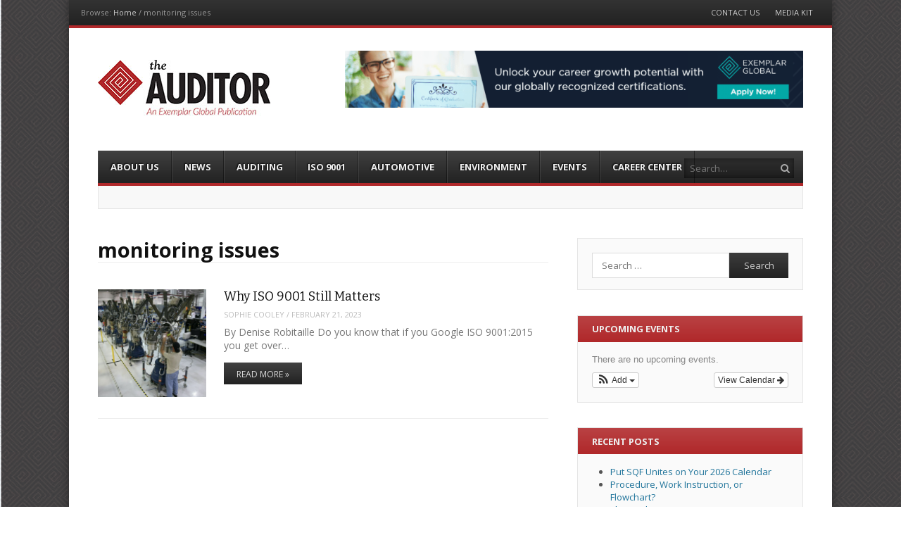

--- FILE ---
content_type: text/html; charset=UTF-8
request_url: https://www.theauditoronline.com/tag/monitoring-issues/
body_size: 17367
content:
<!DOCTYPE html>
<html lang="en-US">
<head>

<meta charset="UTF-8" />
<meta name="viewport" content="width=device-width" />
<title>monitoring issues Archives - The Auditor</title>
<link rel="profile" href="//gmpg.org/xfn/11" />
<link rel="pingback" href="https://www.theauditoronline.com/xmlrpc.php" />
<!--[if lt IE 9]>
	<script src="https://www.theauditoronline.com/wp-content/themes/fearless/js/html5shiv.js" type="text/javascript"></script>
<![endif]-->
<meta name='robots' content='index, follow, max-image-preview:large, max-snippet:-1, max-video-preview:-1' />

<!-- Google Tag Manager for WordPress by gtm4wp.com -->
<script data-cfasync="false" data-pagespeed-no-defer>
	var gtm4wp_datalayer_name = "dataLayer";
	var dataLayer = dataLayer || [];
</script>
<!-- End Google Tag Manager for WordPress by gtm4wp.com --><meta name="generator" content="WordPress 6.9" />
<meta name="template" content="Fearless - Modern, Clean, &amp; Responsive WP Magazine 1.7.3" />

	<!-- This site is optimized with the Yoast SEO plugin v26.6 - https://yoast.com/wordpress/plugins/seo/ -->
	<link rel="canonical" href="https://www.theauditoronline.com/tag/monitoring-issues/" />
	<meta property="og:locale" content="en_US" />
	<meta property="og:type" content="article" />
	<meta property="og:title" content="monitoring issues Archives - The Auditor" />
	<meta property="og:url" content="https://www.theauditoronline.com/tag/monitoring-issues/" />
	<meta property="og:site_name" content="The Auditor" />
	<meta name="twitter:card" content="summary_large_image" />
	<meta name="twitter:site" content="@auditoronline" />
	<script type="application/ld+json" class="yoast-schema-graph">{"@context":"https://schema.org","@graph":[{"@type":"CollectionPage","@id":"https://www.theauditoronline.com/tag/monitoring-issues/","url":"https://www.theauditoronline.com/tag/monitoring-issues/","name":"monitoring issues Archives - The Auditor","isPartOf":{"@id":"https://www.theauditoronline.com/#website"},"primaryImageOfPage":{"@id":"https://www.theauditoronline.com/tag/monitoring-issues/#primaryimage"},"image":{"@id":"https://www.theauditoronline.com/tag/monitoring-issues/#primaryimage"},"thumbnailUrl":"https://www.theauditoronline.com/wp-content/uploads/2023/02/operation-process.png","breadcrumb":{"@id":"https://www.theauditoronline.com/tag/monitoring-issues/#breadcrumb"},"inLanguage":"en-US"},{"@type":"ImageObject","inLanguage":"en-US","@id":"https://www.theauditoronline.com/tag/monitoring-issues/#primaryimage","url":"https://www.theauditoronline.com/wp-content/uploads/2023/02/operation-process.png","contentUrl":"https://www.theauditoronline.com/wp-content/uploads/2023/02/operation-process.png","width":1012,"height":667,"caption":"operation process"},{"@type":"BreadcrumbList","@id":"https://www.theauditoronline.com/tag/monitoring-issues/#breadcrumb","itemListElement":[{"@type":"ListItem","position":1,"name":"Home","item":"https://www.theauditoronline.com/"},{"@type":"ListItem","position":2,"name":"monitoring issues"}]},{"@type":"WebSite","@id":"https://www.theauditoronline.com/#website","url":"https://www.theauditoronline.com/","name":"The Auditor","description":"An Exemplar Global Publication","potentialAction":[{"@type":"SearchAction","target":{"@type":"EntryPoint","urlTemplate":"https://www.theauditoronline.com/?s={search_term_string}"},"query-input":{"@type":"PropertyValueSpecification","valueRequired":true,"valueName":"search_term_string"}}],"inLanguage":"en-US"}]}</script>
	<!-- / Yoast SEO plugin. -->


<link rel='dns-prefetch' href='//www.theauditoronline.com' />
<link rel='dns-prefetch' href='//translate.google.com' />
<link rel='dns-prefetch' href='//www.googletagmanager.com' />
<link rel='dns-prefetch' href='//netdna.bootstrapcdn.com' />
<link rel="alternate" type="application/rss+xml" title="The Auditor &raquo; Feed" href="https://www.theauditoronline.com/feed/" />
<link rel="alternate" type="application/rss+xml" title="The Auditor &raquo; Comments Feed" href="https://www.theauditoronline.com/comments/feed/" />
<link rel="alternate" type="application/rss+xml" title="The Auditor &raquo; monitoring issues Tag Feed" href="https://www.theauditoronline.com/tag/monitoring-issues/feed/" />
<style id='wp-img-auto-sizes-contain-inline-css' type='text/css'>
img:is([sizes=auto i],[sizes^="auto," i]){contain-intrinsic-size:3000px 1500px}
/*# sourceURL=wp-img-auto-sizes-contain-inline-css */
</style>
<link rel='stylesheet' id='ai1ec_style-css' href='//www.theauditoronline.com/wp-content/plugins/all-in-one-event-calendar/public/themes-ai1ec/vortex/css/ai1ec_parsed_css.css?ver=3.0.0' type='text/css' media='all' />
<style id='wp-emoji-styles-inline-css' type='text/css'>

	img.wp-smiley, img.emoji {
		display: inline !important;
		border: none !important;
		box-shadow: none !important;
		height: 1em !important;
		width: 1em !important;
		margin: 0 0.07em !important;
		vertical-align: -0.1em !important;
		background: none !important;
		padding: 0 !important;
	}
/*# sourceURL=wp-emoji-styles-inline-css */
</style>
<link rel='stylesheet' id='wp-block-library-css' href='https://www.theauditoronline.com/wp-includes/css/dist/block-library/style.min.css?ver=6.9' type='text/css' media='all' />
<style id='global-styles-inline-css' type='text/css'>
:root{--wp--preset--aspect-ratio--square: 1;--wp--preset--aspect-ratio--4-3: 4/3;--wp--preset--aspect-ratio--3-4: 3/4;--wp--preset--aspect-ratio--3-2: 3/2;--wp--preset--aspect-ratio--2-3: 2/3;--wp--preset--aspect-ratio--16-9: 16/9;--wp--preset--aspect-ratio--9-16: 9/16;--wp--preset--color--black: #000000;--wp--preset--color--cyan-bluish-gray: #abb8c3;--wp--preset--color--white: #ffffff;--wp--preset--color--pale-pink: #f78da7;--wp--preset--color--vivid-red: #cf2e2e;--wp--preset--color--luminous-vivid-orange: #ff6900;--wp--preset--color--luminous-vivid-amber: #fcb900;--wp--preset--color--light-green-cyan: #7bdcb5;--wp--preset--color--vivid-green-cyan: #00d084;--wp--preset--color--pale-cyan-blue: #8ed1fc;--wp--preset--color--vivid-cyan-blue: #0693e3;--wp--preset--color--vivid-purple: #9b51e0;--wp--preset--gradient--vivid-cyan-blue-to-vivid-purple: linear-gradient(135deg,rgb(6,147,227) 0%,rgb(155,81,224) 100%);--wp--preset--gradient--light-green-cyan-to-vivid-green-cyan: linear-gradient(135deg,rgb(122,220,180) 0%,rgb(0,208,130) 100%);--wp--preset--gradient--luminous-vivid-amber-to-luminous-vivid-orange: linear-gradient(135deg,rgb(252,185,0) 0%,rgb(255,105,0) 100%);--wp--preset--gradient--luminous-vivid-orange-to-vivid-red: linear-gradient(135deg,rgb(255,105,0) 0%,rgb(207,46,46) 100%);--wp--preset--gradient--very-light-gray-to-cyan-bluish-gray: linear-gradient(135deg,rgb(238,238,238) 0%,rgb(169,184,195) 100%);--wp--preset--gradient--cool-to-warm-spectrum: linear-gradient(135deg,rgb(74,234,220) 0%,rgb(151,120,209) 20%,rgb(207,42,186) 40%,rgb(238,44,130) 60%,rgb(251,105,98) 80%,rgb(254,248,76) 100%);--wp--preset--gradient--blush-light-purple: linear-gradient(135deg,rgb(255,206,236) 0%,rgb(152,150,240) 100%);--wp--preset--gradient--blush-bordeaux: linear-gradient(135deg,rgb(254,205,165) 0%,rgb(254,45,45) 50%,rgb(107,0,62) 100%);--wp--preset--gradient--luminous-dusk: linear-gradient(135deg,rgb(255,203,112) 0%,rgb(199,81,192) 50%,rgb(65,88,208) 100%);--wp--preset--gradient--pale-ocean: linear-gradient(135deg,rgb(255,245,203) 0%,rgb(182,227,212) 50%,rgb(51,167,181) 100%);--wp--preset--gradient--electric-grass: linear-gradient(135deg,rgb(202,248,128) 0%,rgb(113,206,126) 100%);--wp--preset--gradient--midnight: linear-gradient(135deg,rgb(2,3,129) 0%,rgb(40,116,252) 100%);--wp--preset--font-size--small: 13px;--wp--preset--font-size--medium: 20px;--wp--preset--font-size--large: 36px;--wp--preset--font-size--x-large: 42px;--wp--preset--spacing--20: 0.44rem;--wp--preset--spacing--30: 0.67rem;--wp--preset--spacing--40: 1rem;--wp--preset--spacing--50: 1.5rem;--wp--preset--spacing--60: 2.25rem;--wp--preset--spacing--70: 3.38rem;--wp--preset--spacing--80: 5.06rem;--wp--preset--shadow--natural: 6px 6px 9px rgba(0, 0, 0, 0.2);--wp--preset--shadow--deep: 12px 12px 50px rgba(0, 0, 0, 0.4);--wp--preset--shadow--sharp: 6px 6px 0px rgba(0, 0, 0, 0.2);--wp--preset--shadow--outlined: 6px 6px 0px -3px rgb(255, 255, 255), 6px 6px rgb(0, 0, 0);--wp--preset--shadow--crisp: 6px 6px 0px rgb(0, 0, 0);}:where(.is-layout-flex){gap: 0.5em;}:where(.is-layout-grid){gap: 0.5em;}body .is-layout-flex{display: flex;}.is-layout-flex{flex-wrap: wrap;align-items: center;}.is-layout-flex > :is(*, div){margin: 0;}body .is-layout-grid{display: grid;}.is-layout-grid > :is(*, div){margin: 0;}:where(.wp-block-columns.is-layout-flex){gap: 2em;}:where(.wp-block-columns.is-layout-grid){gap: 2em;}:where(.wp-block-post-template.is-layout-flex){gap: 1.25em;}:where(.wp-block-post-template.is-layout-grid){gap: 1.25em;}.has-black-color{color: var(--wp--preset--color--black) !important;}.has-cyan-bluish-gray-color{color: var(--wp--preset--color--cyan-bluish-gray) !important;}.has-white-color{color: var(--wp--preset--color--white) !important;}.has-pale-pink-color{color: var(--wp--preset--color--pale-pink) !important;}.has-vivid-red-color{color: var(--wp--preset--color--vivid-red) !important;}.has-luminous-vivid-orange-color{color: var(--wp--preset--color--luminous-vivid-orange) !important;}.has-luminous-vivid-amber-color{color: var(--wp--preset--color--luminous-vivid-amber) !important;}.has-light-green-cyan-color{color: var(--wp--preset--color--light-green-cyan) !important;}.has-vivid-green-cyan-color{color: var(--wp--preset--color--vivid-green-cyan) !important;}.has-pale-cyan-blue-color{color: var(--wp--preset--color--pale-cyan-blue) !important;}.has-vivid-cyan-blue-color{color: var(--wp--preset--color--vivid-cyan-blue) !important;}.has-vivid-purple-color{color: var(--wp--preset--color--vivid-purple) !important;}.has-black-background-color{background-color: var(--wp--preset--color--black) !important;}.has-cyan-bluish-gray-background-color{background-color: var(--wp--preset--color--cyan-bluish-gray) !important;}.has-white-background-color{background-color: var(--wp--preset--color--white) !important;}.has-pale-pink-background-color{background-color: var(--wp--preset--color--pale-pink) !important;}.has-vivid-red-background-color{background-color: var(--wp--preset--color--vivid-red) !important;}.has-luminous-vivid-orange-background-color{background-color: var(--wp--preset--color--luminous-vivid-orange) !important;}.has-luminous-vivid-amber-background-color{background-color: var(--wp--preset--color--luminous-vivid-amber) !important;}.has-light-green-cyan-background-color{background-color: var(--wp--preset--color--light-green-cyan) !important;}.has-vivid-green-cyan-background-color{background-color: var(--wp--preset--color--vivid-green-cyan) !important;}.has-pale-cyan-blue-background-color{background-color: var(--wp--preset--color--pale-cyan-blue) !important;}.has-vivid-cyan-blue-background-color{background-color: var(--wp--preset--color--vivid-cyan-blue) !important;}.has-vivid-purple-background-color{background-color: var(--wp--preset--color--vivid-purple) !important;}.has-black-border-color{border-color: var(--wp--preset--color--black) !important;}.has-cyan-bluish-gray-border-color{border-color: var(--wp--preset--color--cyan-bluish-gray) !important;}.has-white-border-color{border-color: var(--wp--preset--color--white) !important;}.has-pale-pink-border-color{border-color: var(--wp--preset--color--pale-pink) !important;}.has-vivid-red-border-color{border-color: var(--wp--preset--color--vivid-red) !important;}.has-luminous-vivid-orange-border-color{border-color: var(--wp--preset--color--luminous-vivid-orange) !important;}.has-luminous-vivid-amber-border-color{border-color: var(--wp--preset--color--luminous-vivid-amber) !important;}.has-light-green-cyan-border-color{border-color: var(--wp--preset--color--light-green-cyan) !important;}.has-vivid-green-cyan-border-color{border-color: var(--wp--preset--color--vivid-green-cyan) !important;}.has-pale-cyan-blue-border-color{border-color: var(--wp--preset--color--pale-cyan-blue) !important;}.has-vivid-cyan-blue-border-color{border-color: var(--wp--preset--color--vivid-cyan-blue) !important;}.has-vivid-purple-border-color{border-color: var(--wp--preset--color--vivid-purple) !important;}.has-vivid-cyan-blue-to-vivid-purple-gradient-background{background: var(--wp--preset--gradient--vivid-cyan-blue-to-vivid-purple) !important;}.has-light-green-cyan-to-vivid-green-cyan-gradient-background{background: var(--wp--preset--gradient--light-green-cyan-to-vivid-green-cyan) !important;}.has-luminous-vivid-amber-to-luminous-vivid-orange-gradient-background{background: var(--wp--preset--gradient--luminous-vivid-amber-to-luminous-vivid-orange) !important;}.has-luminous-vivid-orange-to-vivid-red-gradient-background{background: var(--wp--preset--gradient--luminous-vivid-orange-to-vivid-red) !important;}.has-very-light-gray-to-cyan-bluish-gray-gradient-background{background: var(--wp--preset--gradient--very-light-gray-to-cyan-bluish-gray) !important;}.has-cool-to-warm-spectrum-gradient-background{background: var(--wp--preset--gradient--cool-to-warm-spectrum) !important;}.has-blush-light-purple-gradient-background{background: var(--wp--preset--gradient--blush-light-purple) !important;}.has-blush-bordeaux-gradient-background{background: var(--wp--preset--gradient--blush-bordeaux) !important;}.has-luminous-dusk-gradient-background{background: var(--wp--preset--gradient--luminous-dusk) !important;}.has-pale-ocean-gradient-background{background: var(--wp--preset--gradient--pale-ocean) !important;}.has-electric-grass-gradient-background{background: var(--wp--preset--gradient--electric-grass) !important;}.has-midnight-gradient-background{background: var(--wp--preset--gradient--midnight) !important;}.has-small-font-size{font-size: var(--wp--preset--font-size--small) !important;}.has-medium-font-size{font-size: var(--wp--preset--font-size--medium) !important;}.has-large-font-size{font-size: var(--wp--preset--font-size--large) !important;}.has-x-large-font-size{font-size: var(--wp--preset--font-size--x-large) !important;}
/*# sourceURL=global-styles-inline-css */
</style>

<style id='classic-theme-styles-inline-css' type='text/css'>
/*! This file is auto-generated */
.wp-block-button__link{color:#fff;background-color:#32373c;border-radius:9999px;box-shadow:none;text-decoration:none;padding:calc(.667em + 2px) calc(1.333em + 2px);font-size:1.125em}.wp-block-file__button{background:#32373c;color:#fff;text-decoration:none}
/*# sourceURL=/wp-includes/css/classic-themes.min.css */
</style>
<link rel='stylesheet' id='contact-form-7-css' href='https://www.theauditoronline.com/wp-content/plugins/contact-form-7/includes/css/styles.css?ver=6.1.4' type='text/css' media='all' />
<link rel='stylesheet' id='google-language-translator-css' href='https://www.theauditoronline.com/wp-content/plugins/google-language-translator/css/style.css?ver=6.0.20' type='text/css' media='' />
<link rel='stylesheet' id='fancybox-css' href='https://www.theauditoronline.com/wp-content/themes/fearless/fancybox/jquery.fancybox-1.3.4.css?ver=1.3.4' type='text/css' media='all' />
<link rel='stylesheet' id='normalize-css' href='https://www.theauditoronline.com/wp-content/themes/fearless/css/normalize.css?ver=2.1.1' type='text/css' media='all' />
<link rel='stylesheet' id='fearless-css' href='https://www.theauditoronline.com/wp-content/themes/fearless/style.css?ver=1.7.3' type='text/css' media='all' />
<link rel='stylesheet' id='fearless-responsive-css' href='https://www.theauditoronline.com/wp-content/themes/fearless/css/fearless-responsive.css?ver=1.7.3' type='text/css' media='all' />
<link rel='stylesheet' id='font-awesome-css' href='//netdna.bootstrapcdn.com/font-awesome/4.0.3/css/font-awesome.css?ver=4.0.3' type='text/css' media='all' />
<link rel='stylesheet' id='tablepress-default-css' href='https://www.theauditoronline.com/wp-content/plugins/tablepress/css/build/default.css?ver=3.2.6' type='text/css' media='all' />
<style id='posts-table-pro-head-inline-css' type='text/css'>
table.posts-data-table { visibility: hidden; }
/*# sourceURL=posts-table-pro-head-inline-css */
</style>
<script type="text/javascript" src="https://www.theauditoronline.com/wp-includes/js/jquery/jquery.min.js?ver=3.7.1" id="jquery-core-js"></script>
<script type="text/javascript" src="https://www.theauditoronline.com/wp-includes/js/jquery/jquery-migrate.min.js?ver=3.4.1" id="jquery-migrate-js"></script>

<!-- Google tag (gtag.js) snippet added by Site Kit -->
<!-- Google Analytics snippet added by Site Kit -->
<script type="text/javascript" src="https://www.googletagmanager.com/gtag/js?id=G-89FG0VWGR4" id="google_gtagjs-js" async></script>
<script type="text/javascript" id="google_gtagjs-js-after">
/* <![CDATA[ */
window.dataLayer = window.dataLayer || [];function gtag(){dataLayer.push(arguments);}
gtag("set","linker",{"domains":["www.theauditoronline.com"]});
gtag("js", new Date());
gtag("set", "developer_id.dZTNiMT", true);
gtag("config", "G-89FG0VWGR4");
//# sourceURL=google_gtagjs-js-after
/* ]]> */
</script>
<link rel="https://api.w.org/" href="https://www.theauditoronline.com/wp-json/" /><link rel="alternate" title="JSON" type="application/json" href="https://www.theauditoronline.com/wp-json/wp/v2/tags/1490" /><link rel="EditURI" type="application/rsd+xml" title="RSD" href="https://www.theauditoronline.com/xmlrpc.php?rsd" />
<meta name="cdp-version" content="1.5.0" /><style>#google_language_translator{width:auto!important;}div.skiptranslate.goog-te-gadget{display:inline!important;}.goog-tooltip{display: none!important;}.goog-tooltip:hover{display: none!important;}.goog-text-highlight{background-color:transparent!important;border:none!important;box-shadow:none!important;}#google_language_translator select.goog-te-combo{color:#32373c;}#flags{display:none;}div.skiptranslate{display:none!important;}body{top:0px!important;}#goog-gt-{display:none!important;}font font{background-color:transparent!important;box-shadow:none!important;position:initial!important;}#glt-translate-trigger > span{color:#ffffff;}#glt-translate-trigger{background:#f89406;}</style><meta name="generator" content="Site Kit by Google 1.168.0" />
<!-- Google Tag Manager for WordPress by gtm4wp.com -->
<!-- GTM Container placement set to footer -->
<script data-cfasync="false" data-pagespeed-no-defer type="text/javascript">
	var dataLayer_content = {"pagePostType":"post","pagePostType2":"tag-post"};
	dataLayer.push( dataLayer_content );
</script>
<script data-cfasync="false" data-pagespeed-no-defer type="text/javascript">
(function(w,d,s,l,i){w[l]=w[l]||[];w[l].push({'gtm.start':
new Date().getTime(),event:'gtm.js'});var f=d.getElementsByTagName(s)[0],
j=d.createElement(s),dl=l!='dataLayer'?'&l='+l:'';j.async=true;j.src=
'//www.googletagmanager.com/gtm.js?id='+i+dl;f.parentNode.insertBefore(j,f);
})(window,document,'script','dataLayer','GTM-KHN3XDJ');
</script>
<!-- End Google Tag Manager for WordPress by gtm4wp.com --><link rel="shortcut icon" type="image/x-icon" href="https://www.theauditoronline.com//wp-content/uploads/2015/11/Auditor_Red_Diamond_favicon.jpg" />
<link rel="stylesheet" href="https://fonts.googleapis.com/css?family=Bitter:400|Open+Sans:400,400italic,700" />
<style>
.button:hover,
.flexslider .category-label,
.layout-module .widget-title > span,
.pagination a:hover,
.pagination .current,
#primary-navigation .menu li.current-menu-item,
#primary-navigation .menu li.current-menu-ancestor,
#primary-navigation .menu li.current_page_item,
#primary-navigation .menu > li:hover,
#primary-navigation .menu > li.sfHover,
#primary-navigation .menu ul a:hover,
#primary-navigation .menu ul li.current-menu-item a,
.review-box .heading,
#searchform #searchsubmit:hover,
#secondary .widget_fearless_tabs .headings a:hover,
#secondary .widget_fearless_tabs .headings a.active,
section.top-reviews .review-column-1 h2,
.sidebar-primary .widget-title,
.wpcf7-submit:hover
{ background-color: #b0282a; }
.fearless-star-rating-over {
color: #b0282a; }
#topbar,
.widget_archive ul li:hover,
.widget_categories ul li:hover,
#primary-navigation,
#primary-navigation .menu > li > ul,
.featured-slider.flexslider .category-label-wrapper,
.layout-module .widget-title {
border-color: #b0282a; }
a { color: #21759b; }
a:hover, a:focus, a:active { color: #a91515; }
#topbar { background-color: #222222; }
#primary-navigation,
#primary-navigation .menu ul,
#primary-navigation select.tinynav { background-color: #222222; }
#footer { background-color: #222222; }
html { font-size: 62.5%; }
body, #menubar-search-query, .review-box .heading, .review-box .short-summary { font-family: "Open Sans"; }

.entry-content h1,
.entry-content h2,
.entry-content h3,
.entry-content h4,
.entry-content h5,
.entry-content h6,
.entry-title { font-family: "Bitter"; font-weight: 400; }
</style>
<script>
jQuery(document).ready(function($){
	$('#primary-navigation > ul, #secondary-navigation > ul').tinyNav({
		active: 'current-menu-item',
		header: 'Menu'
	});
});
</script>
		<style type="text/css" id="wp-custom-css">
			.singular-page-6317 header {
	display: none;
}

.singular-page-6317 footer {
	display: none;
}

.singular-page-6317 #topbar {
	display: none;
}


.singular-page-6317 .sharebar{
	
	display:none;
	
}		</style>
		</head>
<body class="wordpress ltr en_US parent-theme y2026 m01 d16 h23 friday logged-out archive taxonomy taxonomy-post_tag taxonomy-post_tag-monitoring-issues chrome topbar-enabled logo-image-enabled layout-2c-l">

<script>
  (function(i,s,o,g,r,a,m){i['GoogleAnalyticsObject']=r;i[r]=i[r]||function(){
  (i[r].q=i[r].q||[]).push(arguments)},i[r].l=1*new Date();a=s.createElement(o),
  m=s.getElementsByTagName(o)[0];a.async=1;a.src=g;m.parentNode.insertBefore(a,m)
  })(window,document,'script','//www.google-analytics.com/analytics.js','ga');

  ga('create', 'UA-66802628-1', 'auto');
  ga('send', 'pageview');

</script>
    


<div id="fb-root"></div>
<script>(function(d, s, id) {
  var js, fjs = d.getElementsByTagName(s)[0];
  if (d.getElementById(id)) return;
  js = d.createElement(s); js.id = id;
  js.src = "//connect.facebook.net/en_US/all.js#xfbml=1";
  fjs.parentNode.insertBefore(js, fjs);
}(document, 'script', 'facebook-jssdk'));</script>

<div id="container" class="hfeed">

	<div id="topbar"><div class="topbar-left breadcrumb-trail">
		<div class="breadcrumb-trail breadcrumbs" itemprop="breadcrumb">
			<span class="trail-browse">Browse:</span> <span class="trail-begin"><a href="https://www.theauditoronline.com" title="The Auditor" rel="home">Home</a></span>
			 <span class="sep">&#47;</span> <span class="trail-end">monitoring issues</span>
		</div></div><div class="topbar-right secondary_navigation"><nav id="secondary-navigation" role="navigation">
	<h1 class="screen-reader-text">Menu</h1>
	<div class="screen-reader-text skip-link"><a href="#content" title="Skip to content">Skip to content</a></div>

	<ul id="menu-top-menu" class="menu"><li id="menu-item-516" class="menu-item menu-item-type-post_type menu-item-object-page menu-item-516"><a href="https://www.theauditoronline.com/contact-us/">Contact Us</a></li>
<li id="menu-item-10286" class="menu-item menu-item-type-custom menu-item-object-custom menu-item-10286"><a href="https://www.theauditoronline.com/wp-content/uploads/2024/12/Media-Kit-1.pdf">Media Kit</a></li>
</ul></nav><!-- #secondary-navigation --></div></div><!-- #topbar -->
	<header id="header" role="banner">

		
		<div id="branding">
			<h1 id="site-title"><a href="https://www.theauditoronline.com/" rel="home"><span>The Auditor</span><img src="https://www.theauditoronline.com//wp-content/uploads/2015/11/The-Auditor-Logo-small.jpg" alt="Logo" width="245" height="80" /></a></h1>
			<h2 id="site-description">An Exemplar Global Publication</h2>
		</div><!-- #branding -->
		 
							<aside id="header-widget-area" class="widget-area"><section id="fearless_responsive_image_ad-8" class="widget widget_fearless_responsive_image_ad"><a href="https://exemplarglobal.org/individual-digital-badges/" target="_blank" id="advertisement"><img src="https://www.theauditoronline.com/wp-content/uploads/2025/06/Collect-Now-2.gif" alt="advertisement" /></a></section></aside>
							
		
		<div class="tranlatemenu"><div id="google_language_translator" class="default-language-en"></div></div>
		
<nav id="primary-navigation" role="navigation">
	<h3 class="screen-reader-text">Menu</h3>
	<div class="screen-reader-text skip-link"><a href="#content" title="Skip to content">Skip to content</a></div>

	<ul id="menu-novomag-menu" class="menu sf-menu"><li id="menu-item-8491" class="menu-item menu-item-type-custom menu-item-object-custom menu-item-8491"><a href="https://exemplarglobal.org/">About Us</a></li>
<li id="menu-item-1173" class="menu-item menu-item-type-taxonomy menu-item-object-category menu-item-1173"><a href="https://www.theauditoronline.com/category/news/">News</a></li>
<li id="menu-item-513" class="menu-item menu-item-type-taxonomy menu-item-object-category menu-item-513"><a href="https://www.theauditoronline.com/category/auditing/">Auditing</a></li>
<li id="menu-item-512" class="menu-item menu-item-type-taxonomy menu-item-object-category menu-item-512"><a href="https://www.theauditoronline.com/category/iso-9001/">ISO 9001</a></li>
<li id="menu-item-514" class="menu-item menu-item-type-taxonomy menu-item-object-category menu-item-514"><a href="https://www.theauditoronline.com/category/automotive/">Automotive</a></li>
<li id="menu-item-511" class="menu-item menu-item-type-taxonomy menu-item-object-category menu-item-511"><a href="https://www.theauditoronline.com/category/environment/">Environment</a></li>
<li id="menu-item-1105" class="menu-item menu-item-type-post_type menu-item-object-page menu-item-1105"><a href="https://www.theauditoronline.com/calendar/">Events</a></li>
<li id="menu-item-1660" class="menu-item menu-item-type-custom menu-item-object-custom menu-item-1660"><a target="_blank" href="http://jobs.exemplarglobal.org">Career Center</a></li>
</ul>
			<form id="menubar-search" method="get" action="https://www.theauditoronline.com/" role="search" class="fa fa-search">
			<label for="menubar-search-submit" class="screen-reader-text">Search</label>
			<input type="search" id="menubar-search-query" name="s" value="" placeholder="Search&hellip;" />
			<input type="submit" id="menubar-search-submit" value="Go" />
		</form>
	
</nav><!-- #primary-navigation -->

			<div id="ticker">
		<ul id="js-news">
							<li class="news-item"><a href="https://www.theauditoronline.com/put-sqf-unites-on-your-2026-calendar/">Put SQF Unites on Your 2026 Calendar</a></li>
							<li class="news-item"><a href="https://www.theauditoronline.com/procedure-work-instruction-or-flowchart/">Procedure, Work Instruction, or Flowchart?</a></li>
							<li class="news-item"><a href="https://www.theauditoronline.com/the-12-things-iso-management-system-auditors-learned-this-year/">The 12 Things ISO Management System Auditors Learned This Year</a></li>
							<li class="news-item"><a href="https://www.theauditoronline.com/jasanz-welcomes-new-chair-to-lead-technical-advisory-council/">JASANZ Welcomes New Chair to Lead Technical Advisory Council</a></li>
							<li class="news-item"><a href="https://www.theauditoronline.com/anab-conformity-assessment-symposium-coming-soon/">ANAB Conformity Assessment Symposium Coming Soon</a></li>
							<li class="news-item"><a href="https://www.theauditoronline.com/exemplar-global-leadership-transition/">Exemplar Global Leadership Transition</a></li>
							<li class="news-item"><a href="https://www.theauditoronline.com/what-is-next-for-iso-auditors-in-2026/">Looking Ahead: What’s Next for ISO Management System Auditors in 2026</a></li>
							<li class="news-item"><a href="https://www.theauditoronline.com/why-should-i-care-about-iso-42001/">I’m an ISO Auditor, So Why Should I Care About ISO 42001?</a></li>
							<li class="news-item"><a href="https://www.theauditoronline.com/ism-code-to-bridge-the-shore-ship-gap/">ISM Code to Bridge the Shore-Ship Gap</a></li>
							<li class="news-item"><a href="https://www.theauditoronline.com/from-audit-fatigue-to-audit-readiness-making-quality-a-daily-habit/">From Audit Fatigue to Audit Readiness—Making Quality a Daily Habit</a></li>
					</ul>
	</div>

	</header><!-- #header -->

	<div id="main">

		
	<div id="primary">
		<div id="content" class="hfeed" role="main">

			
<div class="loop-meta">

	
		<h1 class="loop-title">monitoring issues</h1>

		<div class="loop-description">
					</div><!-- .loop-description -->

	
</div><!-- .loop-meta -->

			
	
		
		<article id="post-8446" class="hentry post publish post-1 odd author-sophie format-standard category-iso-9001 post_tag-certificate post_tag-customer-satisfaction post_tag-iso-90012015 post_tag-management post_tag-monitoring-issues post_tag-process post_tag-qms post_tag-quality-magazine layout-1col-square">

	
		
		<div class="post-thumbnail-wrap"><a href="https://www.theauditoronline.com/why-iso9001-still-matters/"><img width="150" height="150" src="https://www.theauditoronline.com/wp-content/uploads/2023/02/operation-process-150x150.png" class="attachment-thumbnail featured-image wp-post-image" alt="operation process" decoding="async" srcset="https://www.theauditoronline.com/wp-content/uploads/2023/02/operation-process-150x150.png 150w, https://www.theauditoronline.com/wp-content/uploads/2023/02/operation-process-83x83.png 83w, https://www.theauditoronline.com/wp-content/uploads/2023/02/operation-process-55x55.png 55w" sizes="(max-width: 150px) 100vw, 150px" /></a></div><!-- .post-thumbnail-wrap -->
		<header class="entry-header">
			<h2 class="entry-title"><a href="https://www.theauditoronline.com/why-iso9001-still-matters/">Why ISO 9001 Still Matters</a></h2>							<div class="entry-byline"><span class="author vcard"><a class="url fn n" rel="author" href="https://www.theauditoronline.com/author/sophie/" title="Sophie Cooley">Sophie Cooley</a></span> / <time class="published" datetime="2023-02-21T19:52:34-08:00" title="Tuesday, February 21st, 2023, 7:52 pm">February 21, 2023</time></div>					</header><!-- .entry-header -->

					<div class="entry-summary">
				By Denise Robitaille Do you know that if you Google ISO 9001:2015 you get over&hellip;							</div><!-- .entry-summary -->
		
					<p class="more-link-wrapper"><a href="https://www.theauditoronline.com/why-iso9001-still-matters/" class="read-more button">Read More &raquo;</a></p>
		
	
</article><!-- .hentry -->

				
		
	

				<i class="clear"></i>
	
		</div><!-- #content -->
	</div><!-- #primary -->


	<aside id="secondary" class="widget-area sidebar-primary" role="complementary">

		<section id="search-2" class="widget widget_search"><form method="get" id="searchform" class="searchform" action="https://www.theauditoronline.com/" role="search">
	<label for="s" class="screen-reader-text">Search</label>
	<input type="search" class="field" name="s" value="" id="s" placeholder="Search &hellip;" />
	<input type="submit" class="submit" id="searchsubmit" value="Search" />
</form></section><section id="ai1ec_agenda_widget-2" class="widget widget_ai1ec_agenda_widget">

	<h1 class="widget-title"><span>Upcoming Events</span></h1>

<style>
<!--

-->
</style>
<div class="timely ai1ec-agenda-widget-view ai1ec-clearfix">

			<p class="ai1ec-no-results">
			There are no upcoming events.
		</p>
	 
			<div class="ai1ec-subscribe-buttons-widget">
							<a class="ai1ec-btn ai1ec-btn-default ai1ec-btn-xs ai1ec-pull-right
					ai1ec-calendar-link"
					href="https&#x3A;&#x2F;&#x2F;www.theauditoronline.com&#x2F;calendar&#x2F;">
					View Calendar
					<i class="ai1ec-fa ai1ec-fa-arrow-right"></i>
				</a>
			
							<div class="ai1ec-subscribe-dropdown ai1ec-dropdown ai1ec-btn
	ai1ec-btn-default ai1ec-btn-xs">
	<span role="button" class="ai1ec-dropdown-toggle ai1ec-subscribe"
			data-toggle="ai1ec-dropdown">
		<i class="ai1ec-fa ai1ec-icon-rss ai1ec-fa-lg ai1ec-fa-fw"></i>
		<span class="ai1ec-hidden-xs">
							Add
						<span class="ai1ec-caret"></span>
		</span>
	</span>
			<ul class="ai1ec-dropdown-menu ai1ec-pull-left" role="menu">
		<li>
			<a class="ai1ec-tooltip-trigger ai1ec-tooltip-auto" target="_blank"
				data-placement="right" title="Copy this URL for your own Timely calendar or click to add to your rich-text calendar"
				href="http&#x3A;&#x2F;&#x2F;www.theauditoronline.com&#x2F;&#x3F;plugin&#x3D;all-in-one-event-calendar&amp;controller&#x3D;ai1ec_exporter_controller&amp;action&#x3D;export_events">
				<i class="ai1ec-fa ai1ec-fa-lg ai1ec-fa-fw ai1ec-icon-timely"></i>
				Add to Timely Calendar
			</a>
		</li>
		<li>
			<a class="ai1ec-tooltip-trigger ai1ec-tooltip-auto" target="_blank"
			  data-placement="right" title="Subscribe to this calendar in your Google Calendar"
			  href="https://www.google.com/calendar/render?cid=http&#x25;3A&#x25;2F&#x25;2Fwww.theauditoronline.com&#x25;2F&#x25;3Fplugin&#x25;3Dall-in-one-event-calendar&#x25;26controller&#x25;3Dai1ec_exporter_controller&#x25;26action&#x25;3Dexport_events&#x25;26no_html&#x25;3Dtrue&#x25;26&#x25;26">
				<i class="ai1ec-fa ai1ec-icon-google ai1ec-fa-lg ai1ec-fa-fw"></i>
				Add to Google
			</a>
		</li>
		<li>
			<a class="ai1ec-tooltip-trigger ai1ec-tooltip-auto" target="_blank"
			  data-placement="right" title="Subscribe to this calendar in MS Outlook"
			  href="webcal&#x3A;&#x2F;&#x2F;www.theauditoronline.com&#x2F;&#x3F;plugin&#x3D;all-in-one-event-calendar&amp;controller&#x3D;ai1ec_exporter_controller&amp;action&#x3D;export_events&amp;no_html&#x3D;true">
				<i class="ai1ec-fa ai1ec-icon-windows ai1ec-fa-lg ai1ec-fa-fw"></i>
				Add to Outlook
			</a>
		</li>
		<li>
			<a class="ai1ec-tooltip-trigger ai1ec-tooltip-auto" target="_blank"
			  data-placement="right" title="Subscribe to this calendar in Apple Calendar/iCal"
			  href="webcal&#x3A;&#x2F;&#x2F;www.theauditoronline.com&#x2F;&#x3F;plugin&#x3D;all-in-one-event-calendar&amp;controller&#x3D;ai1ec_exporter_controller&amp;action&#x3D;export_events&amp;no_html&#x3D;true">
				<i class="ai1ec-fa ai1ec-icon-apple ai1ec-fa-lg ai1ec-fa-fw"></i>
				Add to Apple Calendar
			</a>
		</li>
		<li>
						<a class="ai1ec-tooltip-trigger ai1ec-tooltip-auto"
			  data-placement="right" title="Subscribe to this calendar in another plain-text calendar"
			  href="http&#x3A;&#x2F;&#x2F;www.theauditoronline.com&#x2F;&#x3F;plugin&#x3D;all-in-one-event-calendar&amp;controller&#x3D;ai1ec_exporter_controller&amp;action&#x3D;export_events&amp;no_html&#x3D;true">
				<i class="ai1ec-fa ai1ec-icon-calendar ai1ec-fa-fw"></i>
				Add to other calendar
			</a>
		</li>
		<li>
			<a class="ai1ec-tooltip-trigger ai1ec-tooltip-auto"
			  data-placement="right" title=""
			  href="http&#x3A;&#x2F;&#x2F;www.theauditoronline.com&#x2F;&#x3F;plugin&#x3D;all-in-one-event-calendar&amp;controller&#x3D;ai1ec_exporter_controller&amp;action&#x3D;export_events&xml=true">
				<i class="ai1ec-fa ai1ec-fa-file-text ai1ec-fa-lg ai1ec-fa-fw"></i>
				Export to XML
			</a>
		</li>
	</ul>
</div>

					</div>
	 
</div>



</section>
		<section id="recent-posts-2" class="widget widget_recent_entries">
		<h1 class="widget-title"><span>Recent Posts</span></h1>
		<ul>
											<li>
					<a href="https://www.theauditoronline.com/put-sqf-unites-on-your-2026-calendar/">Put SQF Unites on Your 2026 Calendar</a>
									</li>
											<li>
					<a href="https://www.theauditoronline.com/procedure-work-instruction-or-flowchart/">Procedure, Work Instruction, or Flowchart?</a>
									</li>
											<li>
					<a href="https://www.theauditoronline.com/the-12-things-iso-management-system-auditors-learned-this-year/">The 12 Things ISO Management System Auditors Learned This Year</a>
									</li>
											<li>
					<a href="https://www.theauditoronline.com/jasanz-welcomes-new-chair-to-lead-technical-advisory-council/">JASANZ Welcomes New Chair to Lead Technical Advisory Council</a>
									</li>
											<li>
					<a href="https://www.theauditoronline.com/anab-conformity-assessment-symposium-coming-soon/">ANAB Conformity Assessment Symposium Coming Soon</a>
									</li>
					</ul>

		</section><section id="categories-2" class="widget widget_categories"><h1 class="widget-title"><span>Categories</span></h1>
			<ul>
					<li class="cat-item cat-item-5"><a href="https://www.theauditoronline.com/category/auditing/">Auditing</a>
</li>
	<li class="cat-item cat-item-394"><a href="https://www.theauditoronline.com/category/auditor-profiles/">Auditor Profiles</a>
</li>
	<li class="cat-item cat-item-4"><a href="https://www.theauditoronline.com/category/automotive/">Automotive</a>
</li>
	<li class="cat-item cat-item-233"><a href="https://www.theauditoronline.com/category/book-reviews/">Book Reviews</a>
</li>
	<li class="cat-item cat-item-1"><a href="https://www.theauditoronline.com/category/environment/">Environment</a>
</li>
	<li class="cat-item cat-item-313"><a href="https://www.theauditoronline.com/category/food-safety/">Food Safety</a>
</li>
	<li class="cat-item cat-item-302"><a href="https://www.theauditoronline.com/category/iso-45001/">ISO 45001</a>
</li>
	<li class="cat-item cat-item-2"><a href="https://www.theauditoronline.com/category/iso-9001/">ISO 9001</a>
</li>
	<li class="cat-item cat-item-260"><a href="https://www.theauditoronline.com/category/news/">News</a>
</li>
	<li class="cat-item cat-item-109"><a href="https://www.theauditoronline.com/category/uncategorized/">Uncategorized</a>
</li>
			</ul>

			</section><section id="archives-2" class="widget widget_archive"><h1 class="widget-title"><span>Archives</span></h1>
			<ul>
					<li><a href='https://www.theauditoronline.com/2026/01/'>January 2026</a></li>
	<li><a href='https://www.theauditoronline.com/2025/12/'>December 2025</a></li>
	<li><a href='https://www.theauditoronline.com/2025/11/'>November 2025</a></li>
	<li><a href='https://www.theauditoronline.com/2025/10/'>October 2025</a></li>
	<li><a href='https://www.theauditoronline.com/2025/09/'>September 2025</a></li>
	<li><a href='https://www.theauditoronline.com/2025/08/'>August 2025</a></li>
	<li><a href='https://www.theauditoronline.com/2025/07/'>July 2025</a></li>
	<li><a href='https://www.theauditoronline.com/2025/06/'>June 2025</a></li>
	<li><a href='https://www.theauditoronline.com/2025/05/'>May 2025</a></li>
	<li><a href='https://www.theauditoronline.com/2025/04/'>April 2025</a></li>
	<li><a href='https://www.theauditoronline.com/2025/03/'>March 2025</a></li>
	<li><a href='https://www.theauditoronline.com/2025/02/'>February 2025</a></li>
	<li><a href='https://www.theauditoronline.com/2025/01/'>January 2025</a></li>
	<li><a href='https://www.theauditoronline.com/2024/12/'>December 2024</a></li>
	<li><a href='https://www.theauditoronline.com/2024/11/'>November 2024</a></li>
	<li><a href='https://www.theauditoronline.com/2024/10/'>October 2024</a></li>
	<li><a href='https://www.theauditoronline.com/2024/09/'>September 2024</a></li>
	<li><a href='https://www.theauditoronline.com/2024/08/'>August 2024</a></li>
	<li><a href='https://www.theauditoronline.com/2024/07/'>July 2024</a></li>
	<li><a href='https://www.theauditoronline.com/2024/06/'>June 2024</a></li>
	<li><a href='https://www.theauditoronline.com/2024/05/'>May 2024</a></li>
	<li><a href='https://www.theauditoronline.com/2024/04/'>April 2024</a></li>
	<li><a href='https://www.theauditoronline.com/2024/03/'>March 2024</a></li>
	<li><a href='https://www.theauditoronline.com/2024/02/'>February 2024</a></li>
	<li><a href='https://www.theauditoronline.com/2024/01/'>January 2024</a></li>
	<li><a href='https://www.theauditoronline.com/2023/12/'>December 2023</a></li>
	<li><a href='https://www.theauditoronline.com/2023/11/'>November 2023</a></li>
	<li><a href='https://www.theauditoronline.com/2023/10/'>October 2023</a></li>
	<li><a href='https://www.theauditoronline.com/2023/09/'>September 2023</a></li>
	<li><a href='https://www.theauditoronline.com/2023/08/'>August 2023</a></li>
	<li><a href='https://www.theauditoronline.com/2023/07/'>July 2023</a></li>
	<li><a href='https://www.theauditoronline.com/2023/06/'>June 2023</a></li>
	<li><a href='https://www.theauditoronline.com/2023/05/'>May 2023</a></li>
	<li><a href='https://www.theauditoronline.com/2023/04/'>April 2023</a></li>
	<li><a href='https://www.theauditoronline.com/2023/03/'>March 2023</a></li>
	<li><a href='https://www.theauditoronline.com/2023/02/'>February 2023</a></li>
	<li><a href='https://www.theauditoronline.com/2023/01/'>January 2023</a></li>
	<li><a href='https://www.theauditoronline.com/2022/12/'>December 2022</a></li>
	<li><a href='https://www.theauditoronline.com/2022/11/'>November 2022</a></li>
	<li><a href='https://www.theauditoronline.com/2022/10/'>October 2022</a></li>
	<li><a href='https://www.theauditoronline.com/2022/09/'>September 2022</a></li>
	<li><a href='https://www.theauditoronline.com/2022/08/'>August 2022</a></li>
	<li><a href='https://www.theauditoronline.com/2022/07/'>July 2022</a></li>
	<li><a href='https://www.theauditoronline.com/2022/06/'>June 2022</a></li>
	<li><a href='https://www.theauditoronline.com/2022/05/'>May 2022</a></li>
	<li><a href='https://www.theauditoronline.com/2022/04/'>April 2022</a></li>
	<li><a href='https://www.theauditoronline.com/2022/03/'>March 2022</a></li>
	<li><a href='https://www.theauditoronline.com/2022/02/'>February 2022</a></li>
	<li><a href='https://www.theauditoronline.com/2022/01/'>January 2022</a></li>
	<li><a href='https://www.theauditoronline.com/2021/12/'>December 2021</a></li>
	<li><a href='https://www.theauditoronline.com/2021/11/'>November 2021</a></li>
	<li><a href='https://www.theauditoronline.com/2021/10/'>October 2021</a></li>
	<li><a href='https://www.theauditoronline.com/2021/09/'>September 2021</a></li>
	<li><a href='https://www.theauditoronline.com/2021/08/'>August 2021</a></li>
	<li><a href='https://www.theauditoronline.com/2021/07/'>July 2021</a></li>
	<li><a href='https://www.theauditoronline.com/2021/06/'>June 2021</a></li>
	<li><a href='https://www.theauditoronline.com/2021/05/'>May 2021</a></li>
	<li><a href='https://www.theauditoronline.com/2021/04/'>April 2021</a></li>
	<li><a href='https://www.theauditoronline.com/2021/03/'>March 2021</a></li>
	<li><a href='https://www.theauditoronline.com/2021/02/'>February 2021</a></li>
	<li><a href='https://www.theauditoronline.com/2021/01/'>January 2021</a></li>
	<li><a href='https://www.theauditoronline.com/2020/12/'>December 2020</a></li>
	<li><a href='https://www.theauditoronline.com/2020/11/'>November 2020</a></li>
	<li><a href='https://www.theauditoronline.com/2020/10/'>October 2020</a></li>
	<li><a href='https://www.theauditoronline.com/2020/09/'>September 2020</a></li>
	<li><a href='https://www.theauditoronline.com/2020/08/'>August 2020</a></li>
	<li><a href='https://www.theauditoronline.com/2020/07/'>July 2020</a></li>
	<li><a href='https://www.theauditoronline.com/2020/06/'>June 2020</a></li>
	<li><a href='https://www.theauditoronline.com/2020/05/'>May 2020</a></li>
	<li><a href='https://www.theauditoronline.com/2020/04/'>April 2020</a></li>
	<li><a href='https://www.theauditoronline.com/2020/03/'>March 2020</a></li>
	<li><a href='https://www.theauditoronline.com/2020/02/'>February 2020</a></li>
	<li><a href='https://www.theauditoronline.com/2020/01/'>January 2020</a></li>
	<li><a href='https://www.theauditoronline.com/2019/12/'>December 2019</a></li>
	<li><a href='https://www.theauditoronline.com/2019/11/'>November 2019</a></li>
	<li><a href='https://www.theauditoronline.com/2019/10/'>October 2019</a></li>
	<li><a href='https://www.theauditoronline.com/2019/09/'>September 2019</a></li>
	<li><a href='https://www.theauditoronline.com/2019/08/'>August 2019</a></li>
	<li><a href='https://www.theauditoronline.com/2019/07/'>July 2019</a></li>
	<li><a href='https://www.theauditoronline.com/2019/06/'>June 2019</a></li>
	<li><a href='https://www.theauditoronline.com/2019/05/'>May 2019</a></li>
	<li><a href='https://www.theauditoronline.com/2019/04/'>April 2019</a></li>
	<li><a href='https://www.theauditoronline.com/2019/03/'>March 2019</a></li>
	<li><a href='https://www.theauditoronline.com/2019/02/'>February 2019</a></li>
	<li><a href='https://www.theauditoronline.com/2019/01/'>January 2019</a></li>
	<li><a href='https://www.theauditoronline.com/2018/12/'>December 2018</a></li>
	<li><a href='https://www.theauditoronline.com/2018/11/'>November 2018</a></li>
	<li><a href='https://www.theauditoronline.com/2018/10/'>October 2018</a></li>
	<li><a href='https://www.theauditoronline.com/2018/09/'>September 2018</a></li>
	<li><a href='https://www.theauditoronline.com/2018/08/'>August 2018</a></li>
	<li><a href='https://www.theauditoronline.com/2018/07/'>July 2018</a></li>
	<li><a href='https://www.theauditoronline.com/2018/06/'>June 2018</a></li>
	<li><a href='https://www.theauditoronline.com/2018/05/'>May 2018</a></li>
	<li><a href='https://www.theauditoronline.com/2018/04/'>April 2018</a></li>
	<li><a href='https://www.theauditoronline.com/2018/03/'>March 2018</a></li>
	<li><a href='https://www.theauditoronline.com/2018/02/'>February 2018</a></li>
	<li><a href='https://www.theauditoronline.com/2018/01/'>January 2018</a></li>
	<li><a href='https://www.theauditoronline.com/2017/12/'>December 2017</a></li>
	<li><a href='https://www.theauditoronline.com/2017/11/'>November 2017</a></li>
	<li><a href='https://www.theauditoronline.com/2017/10/'>October 2017</a></li>
	<li><a href='https://www.theauditoronline.com/2017/09/'>September 2017</a></li>
	<li><a href='https://www.theauditoronline.com/2017/08/'>August 2017</a></li>
	<li><a href='https://www.theauditoronline.com/2017/07/'>July 2017</a></li>
	<li><a href='https://www.theauditoronline.com/2017/06/'>June 2017</a></li>
	<li><a href='https://www.theauditoronline.com/2017/05/'>May 2017</a></li>
	<li><a href='https://www.theauditoronline.com/2017/04/'>April 2017</a></li>
	<li><a href='https://www.theauditoronline.com/2017/03/'>March 2017</a></li>
	<li><a href='https://www.theauditoronline.com/2017/02/'>February 2017</a></li>
	<li><a href='https://www.theauditoronline.com/2017/01/'>January 2017</a></li>
	<li><a href='https://www.theauditoronline.com/2016/12/'>December 2016</a></li>
	<li><a href='https://www.theauditoronline.com/2016/11/'>November 2016</a></li>
	<li><a href='https://www.theauditoronline.com/2016/10/'>October 2016</a></li>
	<li><a href='https://www.theauditoronline.com/2016/09/'>September 2016</a></li>
	<li><a href='https://www.theauditoronline.com/2016/08/'>August 2016</a></li>
	<li><a href='https://www.theauditoronline.com/2016/07/'>July 2016</a></li>
	<li><a href='https://www.theauditoronline.com/2016/06/'>June 2016</a></li>
	<li><a href='https://www.theauditoronline.com/2016/05/'>May 2016</a></li>
	<li><a href='https://www.theauditoronline.com/2016/04/'>April 2016</a></li>
	<li><a href='https://www.theauditoronline.com/2016/03/'>March 2016</a></li>
	<li><a href='https://www.theauditoronline.com/2016/02/'>February 2016</a></li>
	<li><a href='https://www.theauditoronline.com/2016/01/'>January 2016</a></li>
	<li><a href='https://www.theauditoronline.com/2015/12/'>December 2015</a></li>
	<li><a href='https://www.theauditoronline.com/2015/09/'>September 2015</a></li>
	<li><a href='https://www.theauditoronline.com/2015/08/'>August 2015</a></li>
	<li><a href='https://www.theauditoronline.com/2015/07/'>July 2015</a></li>
	<li><a href='https://www.theauditoronline.com/2015/06/'>June 2015</a></li>
	<li><a href='https://www.theauditoronline.com/2015/04/'>April 2015</a></li>
	<li><a href='https://www.theauditoronline.com/2015/03/'>March 2015</a></li>
	<li><a href='https://www.theauditoronline.com/2015/02/'>February 2015</a></li>
	<li><a href='https://www.theauditoronline.com/2014/09/'>September 2014</a></li>
	<li><a href='https://www.theauditoronline.com/2014/07/'>July 2014</a></li>
	<li><a href='https://www.theauditoronline.com/2014/05/'>May 2014</a></li>
	<li><a href='https://www.theauditoronline.com/2014/03/'>March 2014</a></li>
	<li><a href='https://www.theauditoronline.com/2014/01/'>January 2014</a></li>
	<li><a href='https://www.theauditoronline.com/2013/07/'>July 2013</a></li>
	<li><a href='https://www.theauditoronline.com/2013/05/'>May 2013</a></li>
	<li><a href='https://www.theauditoronline.com/2013/03/'>March 2013</a></li>
	<li><a href='https://www.theauditoronline.com/2013/01/'>January 2013</a></li>
	<li><a href='https://www.theauditoronline.com/2012/11/'>November 2012</a></li>
	<li><a href='https://www.theauditoronline.com/2012/09/'>September 2012</a></li>
	<li><a href='https://www.theauditoronline.com/2012/07/'>July 2012</a></li>
	<li><a href='https://www.theauditoronline.com/2012/05/'>May 2012</a></li>
	<li><a href='https://www.theauditoronline.com/2012/03/'>March 2012</a></li>
	<li><a href='https://www.theauditoronline.com/2012/01/'>January 2012</a></li>
	<li><a href='https://www.theauditoronline.com/2011/11/'>November 2011</a></li>
	<li><a href='https://www.theauditoronline.com/2011/09/'>September 2011</a></li>
	<li><a href='https://www.theauditoronline.com/2011/07/'>July 2011</a></li>
	<li><a href='https://www.theauditoronline.com/2011/05/'>May 2011</a></li>
	<li><a href='https://www.theauditoronline.com/2011/03/'>March 2011</a></li>
	<li><a href='https://www.theauditoronline.com/2011/01/'>January 2011</a></li>
	<li><a href='https://www.theauditoronline.com/2010/11/'>November 2010</a></li>
	<li><a href='https://www.theauditoronline.com/2010/09/'>September 2010</a></li>
	<li><a href='https://www.theauditoronline.com/2010/07/'>July 2010</a></li>
	<li><a href='https://www.theauditoronline.com/2010/05/'>May 2010</a></li>
	<li><a href='https://www.theauditoronline.com/2010/03/'>March 2010</a></li>
			</ul>

			</section><section id="tag_cloud-2" class="widget widget_tag_cloud"><h1 class="widget-title"><span>Tags</span></h1><div class="tagcloud"><a href="https://www.theauditoronline.com/tag/ai/" class="tag-cloud-link tag-link-1169 tag-link-position-1" style="font-size: 9.7142857142857pt;" aria-label="AI (23 items)">AI</a>
<a href="https://www.theauditoronline.com/tag/anab/" class="tag-cloud-link tag-link-49 tag-link-position-2" style="font-size: 8pt;" aria-label="ANAB (17 items)">ANAB</a>
<a href="https://www.theauditoronline.com/tag/ansi/" class="tag-cloud-link tag-link-284 tag-link-position-3" style="font-size: 14pt;" aria-label="ANSI (47 items)">ANSI</a>
<a href="https://www.theauditoronline.com/tag/asq/" class="tag-cloud-link tag-link-291 tag-link-position-4" style="font-size: 14.714285714286pt;" aria-label="ASQ (53 items)">ASQ</a>
<a href="https://www.theauditoronline.com/tag/audit/" class="tag-cloud-link tag-link-1394 tag-link-position-5" style="font-size: 13pt;" aria-label="audit (40 items)">audit</a>
<a href="https://www.theauditoronline.com/tag/auditing/" class="tag-cloud-link tag-link-303 tag-link-position-6" style="font-size: 18.142857142857pt;" aria-label="auditing (92 items)">auditing</a>
<a href="https://www.theauditoronline.com/tag/auditor/" class="tag-cloud-link tag-link-1171 tag-link-position-7" style="font-size: 13.285714285714pt;" aria-label="Auditor (42 items)">Auditor</a>
<a href="https://www.theauditoronline.com/tag/auditor-profile/" class="tag-cloud-link tag-link-309 tag-link-position-8" style="font-size: 8.2857142857143pt;" aria-label="auditor profile (18 items)">auditor profile</a>
<a href="https://www.theauditoronline.com/tag/audit-skills/" class="tag-cloud-link tag-link-23 tag-link-position-9" style="font-size: 14pt;" aria-label="audit skills (47 items)">audit skills</a>
<a href="https://www.theauditoronline.com/tag/automotive/" class="tag-cloud-link tag-link-601 tag-link-position-10" style="font-size: 8.2857142857143pt;" aria-label="automotive (18 items)">automotive</a>
<a href="https://www.theauditoronline.com/tag/certification/" class="tag-cloud-link tag-link-36 tag-link-position-11" style="font-size: 8pt;" aria-label="certification (17 items)">certification</a>
<a href="https://www.theauditoronline.com/tag/compliance-manager/" class="tag-cloud-link tag-link-1098 tag-link-position-12" style="font-size: 11.714285714286pt;" aria-label="compliance manager (32 items)">compliance manager</a>
<a href="https://www.theauditoronline.com/tag/cybersecurity/" class="tag-cloud-link tag-link-329 tag-link-position-13" style="font-size: 11.142857142857pt;" aria-label="cybersecurity (29 items)">cybersecurity</a>
<a href="https://www.theauditoronline.com/tag/environmental-iso-14001/" class="tag-cloud-link tag-link-1127 tag-link-position-14" style="font-size: 10.857142857143pt;" aria-label="Environmental (ISO 14001) (28 items)">Environmental (ISO 14001)</a>
<a href="https://www.theauditoronline.com/tag/exemplar-global/" class="tag-cloud-link tag-link-12 tag-link-position-15" style="font-size: 9.4285714285714pt;" aria-label="Exemplar Global (22 items)">Exemplar Global</a>
<a href="https://www.theauditoronline.com/tag/food-safety/" class="tag-cloud-link tag-link-312 tag-link-position-16" style="font-size: 16.142857142857pt;" aria-label="food safety (67 items)">food safety</a>
<a href="https://www.theauditoronline.com/tag/food-safety-iso-22000/" class="tag-cloud-link tag-link-1128 tag-link-position-17" style="font-size: 15.428571428571pt;" aria-label="Food Safety (ISO 22000) (59 items)">Food Safety (ISO 22000)</a>
<a href="https://www.theauditoronline.com/tag/future-of-the-auditing-profession-including-technology/" class="tag-cloud-link tag-link-1126 tag-link-position-18" style="font-size: 13.285714285714pt;" aria-label="Future of the Auditing Profession (including technology) (42 items)">Future of the Auditing Profession (including technology)</a>
<a href="https://www.theauditoronline.com/tag/gfsi/" class="tag-cloud-link tag-link-957 tag-link-position-19" style="font-size: 8.5714285714286pt;" aria-label="GFSI (19 items)">GFSI</a>
<a href="https://www.theauditoronline.com/tag/haccp-practitioner/" class="tag-cloud-link tag-link-1102 tag-link-position-20" style="font-size: 14pt;" aria-label="HACCP Practitioner (47 items)">HACCP Practitioner</a>
<a href="https://www.theauditoronline.com/tag/integrated-management-systems/" class="tag-cloud-link tag-link-327 tag-link-position-21" style="font-size: 9.4285714285714pt;" aria-label="integrated management systems (22 items)">integrated management systems</a>
<a href="https://www.theauditoronline.com/tag/internal-auditor/" class="tag-cloud-link tag-link-776 tag-link-position-22" style="font-size: 11.285714285714pt;" aria-label="internal auditor (30 items)">internal auditor</a>
<a href="https://www.theauditoronline.com/tag/iso/" class="tag-cloud-link tag-link-289 tag-link-position-23" style="font-size: 22pt;" aria-label="ISO (172 items)">ISO</a>
<a href="https://www.theauditoronline.com/tag/iso-9001/" class="tag-cloud-link tag-link-28 tag-link-position-24" style="font-size: 17pt;" aria-label="ISO 9001 (76 items)">ISO 9001</a>
<a href="https://www.theauditoronline.com/tag/iso-90012015/" class="tag-cloud-link tag-link-10 tag-link-position-25" style="font-size: 11.857142857143pt;" aria-label="ISO 9001:2015 (33 items)">ISO 9001:2015</a>
<a href="https://www.theauditoronline.com/tag/iso-14001/" class="tag-cloud-link tag-link-75 tag-link-position-26" style="font-size: 9.4285714285714pt;" aria-label="ISO 14001 (22 items)">ISO 14001</a>
<a href="https://www.theauditoronline.com/tag/iso-19011/" class="tag-cloud-link tag-link-31 tag-link-position-27" style="font-size: 8.8571428571429pt;" aria-label="ISO 19011 (20 items)">ISO 19011</a>
<a href="https://www.theauditoronline.com/tag/iso-45001/" class="tag-cloud-link tag-link-286 tag-link-position-28" style="font-size: 11.142857142857pt;" aria-label="ISO 45001 (29 items)">ISO 45001</a>
<a href="https://www.theauditoronline.com/tag/management-system/" class="tag-cloud-link tag-link-978 tag-link-position-29" style="font-size: 12.285714285714pt;" aria-label="Management system (35 items)">Management system</a>
<a href="https://www.theauditoronline.com/tag/medical-device/" class="tag-cloud-link tag-link-350 tag-link-position-30" style="font-size: 8.5714285714286pt;" aria-label="medical device (19 items)">medical device</a>
<a href="https://www.theauditoronline.com/tag/medical-devices/" class="tag-cloud-link tag-link-375 tag-link-position-31" style="font-size: 8.5714285714286pt;" aria-label="medical devices (19 items)">medical devices</a>
<a href="https://www.theauditoronline.com/tag/nfsa/" class="tag-cloud-link tag-link-1101 tag-link-position-32" style="font-size: 14.571428571429pt;" aria-label="NFSA (52 items)">NFSA</a>
<a href="https://www.theauditoronline.com/tag/nist/" class="tag-cloud-link tag-link-924 tag-link-position-33" style="font-size: 8.5714285714286pt;" aria-label="NIST (19 items)">NIST</a>
<a href="https://www.theauditoronline.com/tag/occupational-health-and-safety-iso-45001/" class="tag-cloud-link tag-link-1129 tag-link-position-34" style="font-size: 11.142857142857pt;" aria-label="Occupational Health and Safety (ISO 45001) (29 items)">Occupational Health and Safety (ISO 45001)</a>
<a href="https://www.theauditoronline.com/tag/profile/" class="tag-cloud-link tag-link-1172 tag-link-position-35" style="font-size: 10.857142857143pt;" aria-label="profile (28 items)">profile</a>
<a href="https://www.theauditoronline.com/tag/qms/" class="tag-cloud-link tag-link-119 tag-link-position-36" style="font-size: 11.571428571429pt;" aria-label="QMS (31 items)">QMS</a>
<a href="https://www.theauditoronline.com/tag/quality/" class="tag-cloud-link tag-link-178 tag-link-position-37" style="font-size: 13.285714285714pt;" aria-label="quality (42 items)">quality</a>
<a href="https://www.theauditoronline.com/tag/quality-iso-9001/" class="tag-cloud-link tag-link-1121 tag-link-position-38" style="font-size: 13.285714285714pt;" aria-label="quality (ISO 9001) (42 items)">quality (ISO 9001)</a>
<a href="https://www.theauditoronline.com/tag/risk/" class="tag-cloud-link tag-link-325 tag-link-position-39" style="font-size: 14.571428571429pt;" aria-label="risk (52 items)">risk</a>
<a href="https://www.theauditoronline.com/tag/risk-management/" class="tag-cloud-link tag-link-112 tag-link-position-40" style="font-size: 9.7142857142857pt;" aria-label="risk management (23 items)">risk management</a>
<a href="https://www.theauditoronline.com/tag/sqf/" class="tag-cloud-link tag-link-784 tag-link-position-41" style="font-size: 11.285714285714pt;" aria-label="SQF (30 items)">SQF</a>
<a href="https://www.theauditoronline.com/tag/sqfi/" class="tag-cloud-link tag-link-785 tag-link-position-42" style="font-size: 16.857142857143pt;" aria-label="SQFI (75 items)">SQFI</a>
<a href="https://www.theauditoronline.com/tag/standards/" class="tag-cloud-link tag-link-63 tag-link-position-43" style="font-size: 12.285714285714pt;" aria-label="standards (35 items)">standards</a>
<a href="https://www.theauditoronline.com/tag/standards-australia/" class="tag-cloud-link tag-link-533 tag-link-position-44" style="font-size: 16.142857142857pt;" aria-label="Standards Australia (67 items)">Standards Australia</a>
<a href="https://www.theauditoronline.com/tag/video/" class="tag-cloud-link tag-link-1137 tag-link-position-45" style="font-size: 21.428571428571pt;" aria-label="video (158 items)">video</a></div>
</section>		
					<a href="https://www.theauditoronline.com/knowledge-centre/make-an-enquiry/" class="button">MAKE AN ENQUIRY NOW</a>
						<!--section id="custom_html-3" class="widget_text widget widget_custom_html pagelinks">
				<div class="textwidget custom-html-widget">
					<li><a href="https://www.theauditoronline.com/knowledge-centre/">Home</a></li>
																	<li><a href="https://www.theauditoronline.com/?post_type=page&p=5895">Case Studies</a></li>
																							<li><a href="https://www.theauditoronline.com/?post_type=page&p=5897">Infographics</a></li>
																							<li><a href="https://www.theauditoronline.com/?post_type=page&p=5901">About Us</a></li>
																										</div>
			</section -->
						
		
	</aside><!-- #secondary .widget-area -->

	</div><!-- #main -->

	
	<footer id="footer" role="contentinfo">

					<div class="widget-area footer-widget-area">
				<div class="column">
					<section id="fearless_responsive_image_ad-27" class="widget widget_fearless_responsive_image_ad"><a href="https://exemplarglobal.org/" target="_blank" id="advertisement"><img src="https://exemplarglobal.org/wp-content/uploads/2023/03/EG_Logo_Web_White.png" alt="advertisement" /></a></section>&nbsp;
				</div><!-- .column -->
				<div class="column">
					<section id="text-3" class="widget widget_text">			<div class="textwidget"><h2><a href="https://exemplarglobal.org/getting-certified-with-exemplar-global/">Getting Certified with Exemplar Global</a></h2>
</div>
		</section>&nbsp;
				</div><!-- .column -->
				<div class="column">
					<section id="text-4" class="widget widget_text">			<div class="textwidget"><h2><a href="https://exemplarglobal.org/getting-qualified-through-an-exemplar-global-recognized-course/">Achieve Career Excellence Through an Exemplar Global Training Course</a></h2>
</div>
		</section>&nbsp;
				</div><!-- .column -->
				<div class="column">
					<section id="fearless_branded_footer-2" class="widget widget_fearless_branded_footer"><ul class="social-icons"><li><a href="https://www.facebook.com/theauditoronline" title="Facebook" target="_blank"><i class="fa fa-facebook" aria-hidden="true"></i><span class="screen-reader-text">Facebook</span></a></li><li><a href="https://www.instagram.com/exemplarglobal/" title="Instagram" target="_blank"><i class="fa fa-instagram" aria-hidden="true"></i><span class="screen-reader-text">Instagram</span></a></li><li><a href="http://www.linkedin.com/company/894776" title="LinkedIn" target="_blank"><i class="fa fa-linkedin" aria-hidden="true"></i><span class="screen-reader-text">LinkedIn</span></a></li><li><a href="https://www.theauditoronline.com//feed/" title="RSS Feed" target="_blank"><i class="fa fa-rss" aria-hidden="true"></i><span class="screen-reader-text">RSS Feed</span></a></li><li><a href="https://twitter.com/exemplarglobal" title="Twitter" target="_blank"><i class="fa fa-twitter" aria-hidden="true"></i><span class="screen-reader-text">Twitter</span></a></li><li><a href="https://www.youtube.com/c/ExemplarglobalOrg" title="YouTube" target="_blank"><i class="fa fa-youtube" aria-hidden="true"></i><span class="screen-reader-text">YouTube</span></a></li></ul><p>WHO WE ARE</p>
<p>The Auditor is an Exemplar Global website. </p>
<p>Exemplar Global<br />
Building BR, Locked Bag 1797<br />
Penrith BC NSW 2751<br />
Australia<br />
…<br />
Tel: +61 2 4728 4600<br />
Fax: +61 2 4731 6466<br />
<A HREF="http://www.exemplarlgobal.org">www.exemplarglobal.org</A></p>
</section>&nbsp;
				</div><!-- .column -->
			</div>
		
					<p class="footer-copyright footer-left">©2025 Exemplar Global Inc. All rights reserved. </p>
		
		<nav id="footer-navigation" class="footer-right" role="navigation">
	<h1 class="screen-reader-text">Menu</h1>
	</nav><!-- #site-navigation -->
	</footer><!-- #colophon -->

</div><!-- #container -->

<script type="speculationrules">
{"prefetch":[{"source":"document","where":{"and":[{"href_matches":"/*"},{"not":{"href_matches":["/wp-*.php","/wp-admin/*","/wp-content/uploads/*","/wp-content/*","/wp-content/plugins/*","/wp-content/themes/fearless/*","/*\\?(.+)"]}},{"not":{"selector_matches":"a[rel~=\"nofollow\"]"}},{"not":{"selector_matches":".no-prefetch, .no-prefetch a"}}]},"eagerness":"conservative"}]}
</script>
<div id="flags" style="display:none" class="size18"><ul id="sortable" class="ui-sortable"><li id="Arabic"><a href="#" title="Arabic" class="nturl notranslate ar flag Arabic"></a></li><li id="Chinese (Simplified)"><a href="#" title="Chinese (Simplified)" class="nturl notranslate zh-CN flag Chinese (Simplified)"></a></li><li id="English"><a href="#" title="English" class="nturl notranslate en flag united-states"></a></li><li id="French"><a href="#" title="French" class="nturl notranslate fr flag French"></a></li><li id="German"><a href="#" title="German" class="nturl notranslate de flag German"></a></li><li id="Korean"><a href="#" title="Korean" class="nturl notranslate ko flag Korean"></a></li><li id="Portuguese"><a href="#" title="Portuguese" class="nturl notranslate pt flag Portuguese"></a></li><li id="Spanish"><a href="#" title="Spanish" class="nturl notranslate es flag Spanish"></a></li><li id="Thai"><a href="#" title="Thai" class="nturl notranslate th flag Thai"></a></li><li id="Vietnamese"><a href="#" title="Vietnamese" class="nturl notranslate vi flag Vietnamese"></a></li></ul></div><div id='glt-footer'></div><script>function GoogleLanguageTranslatorInit() { new google.translate.TranslateElement({pageLanguage: 'en', includedLanguages:'ar,zh-CN,en,fr,de,ko,pt,es,th,vi', layout: google.translate.TranslateElement.InlineLayout.HORIZONTAL, autoDisplay: false}, 'google_language_translator');}</script>
<!-- GTM Container placement set to footer -->
<!-- Google Tag Manager (noscript) -->
				<noscript><iframe src="https://www.googletagmanager.com/ns.html?id=GTM-KHN3XDJ" height="0" width="0" style="display:none;visibility:hidden" aria-hidden="true"></iframe></noscript>
<!-- End Google Tag Manager (noscript) --><script>
	jQuery(document).ready(function($){
		$.backstretch(
			"https://www.theauditoronline.com//wp-content/uploads/2015/10/Exemplar-Wall-Pattern-00000002.jpg",
			{ fade: 350 }
		);
	});
</script>
<script type="text/javascript" src="https://www.theauditoronline.com/wp-includes/js/dist/hooks.min.js?ver=dd5603f07f9220ed27f1" id="wp-hooks-js"></script>
<script type="text/javascript" src="https://www.theauditoronline.com/wp-includes/js/dist/i18n.min.js?ver=c26c3dc7bed366793375" id="wp-i18n-js"></script>
<script type="text/javascript" id="wp-i18n-js-after">
/* <![CDATA[ */
wp.i18n.setLocaleData( { 'text direction\u0004ltr': [ 'ltr' ] } );
//# sourceURL=wp-i18n-js-after
/* ]]> */
</script>
<script type="text/javascript" src="https://www.theauditoronline.com/wp-content/plugins/contact-form-7/includes/swv/js/index.js?ver=6.1.4" id="swv-js"></script>
<script type="text/javascript" id="contact-form-7-js-before">
/* <![CDATA[ */
var wpcf7 = {
    "api": {
        "root": "https:\/\/www.theauditoronline.com\/wp-json\/",
        "namespace": "contact-form-7\/v1"
    },
    "cached": 1
};
//# sourceURL=contact-form-7-js-before
/* ]]> */
</script>
<script type="text/javascript" src="https://www.theauditoronline.com/wp-content/plugins/contact-form-7/includes/js/index.js?ver=6.1.4" id="contact-form-7-js"></script>
<script type="text/javascript" src="https://www.theauditoronline.com/wp-content/plugins/google-language-translator/js/scripts.js?ver=6.0.20" id="scripts-js"></script>
<script type="text/javascript" src="//translate.google.com/translate_a/element.js?cb=GoogleLanguageTranslatorInit" id="scripts-google-js"></script>
<script type="text/javascript" src="https://www.theauditoronline.com/wp-content/plugins/duracelltomi-google-tag-manager/dist/js/gtm4wp-form-move-tracker.js?ver=1.22.3" id="gtm4wp-form-move-tracker-js"></script>
<script type="text/javascript" src="https://www.theauditoronline.com/wp-content/themes/fearless/js/jquery.backstretch.min.js?ver=2.0.3" id="backstretch-js"></script>
<script type="text/javascript" src="https://www.theauditoronline.com/wp-content/themes/fearless/fancybox/jquery.fancybox-1.3.4.pack.js?ver=1.3.4" id="fancybox-js"></script>
<script type="text/javascript" src="https://www.theauditoronline.com/wp-content/themes/fearless/js/jquery.fitvids.min.js?ver=6.9" id="fitvids-js"></script>
<script type="text/javascript" id="fearless-js-extra">
/* <![CDATA[ */
var fearless_localized_strings = {"ticker_title":"Latest Posts"};
//# sourceURL=fearless-js-extra
/* ]]> */
</script>
<script type="text/javascript" src="https://www.theauditoronline.com/wp-content/themes/fearless/js/fearless.js?ver=1.7.3" id="fearless-js"></script>
<script type="text/javascript" src="https://www.theauditoronline.com/wp-content/themes/fearless/js/jquery.flexslider.min.js?ver=2.1" id="flexslider-js"></script>
<script type="text/javascript" src="https://www.theauditoronline.com/wp-content/themes/fearless/js/jquery.hoverIntent.min.js?ver=r7" id="hoverIntent-js"></script>
<script type="text/javascript" src="https://www.theauditoronline.com/wp-content/themes/fearless/js/jquery.superfish.min.js?ver=1.6.9" id="superfish-js"></script>
<script type="text/javascript" src="https://www.theauditoronline.com/wp-content/themes/fearless/js/jquery.ticker.js?ver=1.7.3" id="ticker-js"></script>
<script type="text/javascript" src="https://www.theauditoronline.com/wp-content/themes/fearless/js/jquery.tinynav.min.js?ver=1.1" id="tinynav-js"></script>
<script type="text/javascript" src="https://www.theauditoronline.com/?ai1ec_render_js=common_frontend&amp;is_backend=false&amp;ver=3.0.0" id="ai1ec_requirejs-js"></script>
<script id="wp-emoji-settings" type="application/json">
{"baseUrl":"https://s.w.org/images/core/emoji/17.0.2/72x72/","ext":".png","svgUrl":"https://s.w.org/images/core/emoji/17.0.2/svg/","svgExt":".svg","source":{"concatemoji":"https://www.theauditoronline.com/wp-includes/js/wp-emoji-release.min.js?ver=6.9"}}
</script>
<script type="module">
/* <![CDATA[ */
/*! This file is auto-generated */
const a=JSON.parse(document.getElementById("wp-emoji-settings").textContent),o=(window._wpemojiSettings=a,"wpEmojiSettingsSupports"),s=["flag","emoji"];function i(e){try{var t={supportTests:e,timestamp:(new Date).valueOf()};sessionStorage.setItem(o,JSON.stringify(t))}catch(e){}}function c(e,t,n){e.clearRect(0,0,e.canvas.width,e.canvas.height),e.fillText(t,0,0);t=new Uint32Array(e.getImageData(0,0,e.canvas.width,e.canvas.height).data);e.clearRect(0,0,e.canvas.width,e.canvas.height),e.fillText(n,0,0);const a=new Uint32Array(e.getImageData(0,0,e.canvas.width,e.canvas.height).data);return t.every((e,t)=>e===a[t])}function p(e,t){e.clearRect(0,0,e.canvas.width,e.canvas.height),e.fillText(t,0,0);var n=e.getImageData(16,16,1,1);for(let e=0;e<n.data.length;e++)if(0!==n.data[e])return!1;return!0}function u(e,t,n,a){switch(t){case"flag":return n(e,"\ud83c\udff3\ufe0f\u200d\u26a7\ufe0f","\ud83c\udff3\ufe0f\u200b\u26a7\ufe0f")?!1:!n(e,"\ud83c\udde8\ud83c\uddf6","\ud83c\udde8\u200b\ud83c\uddf6")&&!n(e,"\ud83c\udff4\udb40\udc67\udb40\udc62\udb40\udc65\udb40\udc6e\udb40\udc67\udb40\udc7f","\ud83c\udff4\u200b\udb40\udc67\u200b\udb40\udc62\u200b\udb40\udc65\u200b\udb40\udc6e\u200b\udb40\udc67\u200b\udb40\udc7f");case"emoji":return!a(e,"\ud83e\u1fac8")}return!1}function f(e,t,n,a){let r;const o=(r="undefined"!=typeof WorkerGlobalScope&&self instanceof WorkerGlobalScope?new OffscreenCanvas(300,150):document.createElement("canvas")).getContext("2d",{willReadFrequently:!0}),s=(o.textBaseline="top",o.font="600 32px Arial",{});return e.forEach(e=>{s[e]=t(o,e,n,a)}),s}function r(e){var t=document.createElement("script");t.src=e,t.defer=!0,document.head.appendChild(t)}a.supports={everything:!0,everythingExceptFlag:!0},new Promise(t=>{let n=function(){try{var e=JSON.parse(sessionStorage.getItem(o));if("object"==typeof e&&"number"==typeof e.timestamp&&(new Date).valueOf()<e.timestamp+604800&&"object"==typeof e.supportTests)return e.supportTests}catch(e){}return null}();if(!n){if("undefined"!=typeof Worker&&"undefined"!=typeof OffscreenCanvas&&"undefined"!=typeof URL&&URL.createObjectURL&&"undefined"!=typeof Blob)try{var e="postMessage("+f.toString()+"("+[JSON.stringify(s),u.toString(),c.toString(),p.toString()].join(",")+"));",a=new Blob([e],{type:"text/javascript"});const r=new Worker(URL.createObjectURL(a),{name:"wpTestEmojiSupports"});return void(r.onmessage=e=>{i(n=e.data),r.terminate(),t(n)})}catch(e){}i(n=f(s,u,c,p))}t(n)}).then(e=>{for(const n in e)a.supports[n]=e[n],a.supports.everything=a.supports.everything&&a.supports[n],"flag"!==n&&(a.supports.everythingExceptFlag=a.supports.everythingExceptFlag&&a.supports[n]);var t;a.supports.everythingExceptFlag=a.supports.everythingExceptFlag&&!a.supports.flag,a.supports.everything||((t=a.source||{}).concatemoji?r(t.concatemoji):t.wpemoji&&t.twemoji&&(r(t.twemoji),r(t.wpemoji)))});
//# sourceURL=https://www.theauditoronline.com/wp-includes/js/wp-emoji-loader.min.js
/* ]]> */
</script>

<script type="text/javascript" src=https://analytics-au.clickdimensions.com/ts.js > </script>

<script type="text/javascript">
  var cdAnalytics = new clickdimensions.Analytics('analytics-au.clickdimensions.com');
  cdAnalytics.setAccountKey('avDyUY1c4j0iPg74CnpJaw');
  cdAnalytics.setDomain('exemplarglobal.org');
  cdAnalytics.setScore(typeof(cdScore) == "undefined" ? 0 : (cdScore == 0 ? null : cdScore));
  cdAnalytics.trackPage();
</script>

</body>
</html>


--- FILE ---
content_type: text/javascript
request_url: https://analytics-au.clickdimensions.com/tsr.js?ac=avDyUY1c4j0iPg74CnpJaw&urk=1768636202787&cm=&s=1768636202766&v=&lc=English&pt=monitoring%20issues%20Archives%20-%20The%20Auditor&dn=exemplarglobal.org&dnk=&pk=&hn=www.theauditoronline.com&uri=https%3A%2F%2Fwww.theauditoronline.com%2Ftag%2Fmonitoring-issues%2F&r=&t=PAGE&b=CHROME&os=LINUX&pr=false&sc=0&sv=6.0&qd=&dt=1768636202787&pvon=
body_size: 71
content:
window.clickDimensionsVisitorKey='c3282cc5a9b84c3eb0f78ab18434e460'; cdAnalytics.setVisitorKey('c3282cc5a9b84c3eb0f78ab18434e460'); cdAnalytics.setForms('c3282cc5a9b84c3eb0f78ab18434e460');